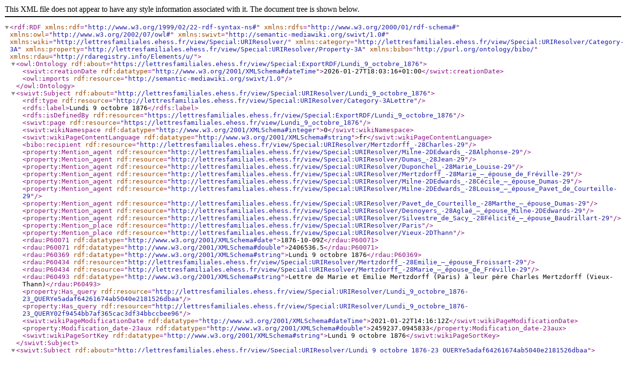

--- FILE ---
content_type: application/xml; charset=UTF-8
request_url: https://lettresfamiliales.ehess.fr/view/Sp%C3%A9cial:Export_RDF/Lundi_9_octobre_1876
body_size: 1587
content:
<?xml version="1.0" encoding="UTF-8"?>
<!DOCTYPE rdf:RDF[
	<!ENTITY rdf 'http://www.w3.org/1999/02/22-rdf-syntax-ns#'>
	<!ENTITY rdfs 'http://www.w3.org/2000/01/rdf-schema#'>
	<!ENTITY owl 'http://www.w3.org/2002/07/owl#'>
	<!ENTITY swivt 'http://semantic-mediawiki.org/swivt/1.0#'>
	<!ENTITY wiki 'http://lettresfamiliales.ehess.fr/view/Special:URIResolver/'>
	<!ENTITY category 'http://lettresfamiliales.ehess.fr/view/Special:URIResolver/Category-3A'>
	<!ENTITY property 'http://lettresfamiliales.ehess.fr/view/Special:URIResolver/Property-3A'>
	<!ENTITY wikiurl 'https://lettresfamiliales.ehess.fr/view/'>
]>

<rdf:RDF
	xmlns:rdf="&rdf;"
	xmlns:rdfs="&rdfs;"
	xmlns:owl ="&owl;"
	xmlns:swivt="&swivt;"
	xmlns:wiki="&wiki;"
	xmlns:category="&category;"
	xmlns:property="&property;"
	xmlns:bibo="http://purl.org/ontology/bibo/"
	xmlns:rdau="http://rdaregistry.info/Elements/u/">

	<owl:Ontology rdf:about="https://lettresfamiliales.ehess.fr/view/Special:ExportRDF/Lundi_9_octobre_1876">
		<swivt:creationDate rdf:datatype="http://www.w3.org/2001/XMLSchema#dateTime">2026-01-27T18:03:16+01:00</swivt:creationDate>
		<owl:imports rdf:resource="http://semantic-mediawiki.org/swivt/1.0"/>
	</owl:Ontology>
	<swivt:Subject rdf:about="http://lettresfamiliales.ehess.fr/view/Special:URIResolver/Lundi_9_octobre_1876">
		<rdf:type rdf:resource="http://lettresfamiliales.ehess.fr/view/Special:URIResolver/Category-3ALettre"/>
		<rdfs:label>Lundi 9 octobre 1876</rdfs:label>
		<rdfs:isDefinedBy rdf:resource="https://lettresfamiliales.ehess.fr/view/Special:ExportRDF/Lundi_9_octobre_1876"/>
		<swivt:page rdf:resource="https://lettresfamiliales.ehess.fr/view/Lundi_9_octobre_1876"/>
		<swivt:wikiNamespace rdf:datatype="http://www.w3.org/2001/XMLSchema#integer">0</swivt:wikiNamespace>
		<swivt:wikiPageContentLanguage rdf:datatype="http://www.w3.org/2001/XMLSchema#string">fr</swivt:wikiPageContentLanguage>
		<bibo:recipient rdf:resource="&wiki;Mertzdorff_-28Charles-29"/>
		<property:Mention_agent rdf:resource="&wiki;Milne-2DEdwards_-28Alphonse-29"/>
		<property:Mention_agent rdf:resource="&wiki;Dumas_-28Jean-29"/>
		<property:Mention_agent rdf:resource="&wiki;Duponchel_-28Marie_Louise-29"/>
		<property:Mention_agent rdf:resource="&wiki;Mertzdorff_-28Marie_–_épouse_de_Fréville-29"/>
		<property:Mention_agent rdf:resource="&wiki;Milne-2DEdwards_-28Cécile_–_épouse_Dumas-29"/>
		<property:Mention_agent rdf:resource="&wiki;Milne-2DEdwards_-28Louise_–_épouse_Pavet_de_Courteille-29"/>
		<property:Mention_agent rdf:resource="&wiki;Pavet_de_Courteille_-28Marthe_–_épouse_Dumas-29"/>
		<property:Mention_agent rdf:resource="&wiki;Desnoyers_-28Aglaé_–_épouse_Milne-2DEdwards-29"/>
		<property:Mention_agent rdf:resource="&wiki;Silvestre_de_Sacy_-28Félicité_–_épouse_Baudrillart-29"/>
		<property:Mention_place rdf:resource="&wiki;Paris"/>
		<property:Mention_place rdf:resource="&wiki;Vieux-2DThann"/>
		<rdau:P60071 rdf:datatype="http://www.w3.org/2001/XMLSchema#date">1876-10-09Z</rdau:P60071>
		<rdau:P60071 rdf:datatype="http://www.w3.org/2001/XMLSchema#double">2406536.5</rdau:P60071>
		<rdau:P60369 rdf:datatype="http://www.w3.org/2001/XMLSchema#string">Lundi 9 octobre 1876</rdau:P60369>
		<rdau:P60434 rdf:resource="&wiki;Mertzdorff_-28Emilie_–_épouse_Froissart-29"/>
		<rdau:P60434 rdf:resource="&wiki;Mertzdorff_-28Marie_–_épouse_de_Fréville-29"/>
		<rdau:P60493 rdf:datatype="http://www.w3.org/2001/XMLSchema#string">Lettre de Marie et Emilie Mertzdorff (Paris) à leur père Charles Mertzdorff (Vieux-Thann)</rdau:P60493>
		<property:Has_query rdf:resource="&wiki;Lundi_9_octobre_1876-23_QUERYe5adaf64261674ab5040e2181526dbaa"/>
		<property:Has_query rdf:resource="&wiki;Lundi_9_octobre_1876-23_QUERY02f9454bb7af365cac3df34bbccbee96"/>
		<swivt:wikiPageModificationDate rdf:datatype="http://www.w3.org/2001/XMLSchema#dateTime">2021-01-22T14:16:12Z</swivt:wikiPageModificationDate>
		<property:Modification_date-23aux rdf:datatype="http://www.w3.org/2001/XMLSchema#double">2459237.0945833</property:Modification_date-23aux>
		<swivt:wikiPageSortKey rdf:datatype="http://www.w3.org/2001/XMLSchema#string">Lundi 9 octobre 1876</swivt:wikiPageSortKey>
	</swivt:Subject>
	<swivt:Subject rdf:about="http://lettresfamiliales.ehess.fr/view/Special:URIResolver/Lundi_9_octobre_1876-23_QUERYe5adaf64261674ab5040e2181526dbaa">
		<swivt:masterPage rdf:resource="&wiki;Lundi_9_octobre_1876"/>
		<swivt:wikiNamespace rdf:datatype="http://www.w3.org/2001/XMLSchema#integer">0</swivt:wikiNamespace>
		<property:Query_depth rdf:datatype="http://www.w3.org/2001/XMLSchema#double">0</property:Query_depth>
		<property:Query_format rdf:datatype="http://www.w3.org/2001/XMLSchema#string">plainlist</property:Query_format>
		<property:Query_size rdf:datatype="http://www.w3.org/2001/XMLSchema#double">1</property:Query_size>
		<property:Query_string rdf:datatype="http://www.w3.org/2001/XMLSchema#string">[[:Lundi 9 octobre 1876]]</property:Query_string>
		<swivt:wikiPageSortKey rdf:datatype="http://www.w3.org/2001/XMLSchema#string">Lundi 9 octobre 1876# QUERYe5adaf64261674ab5040e2181526dbaa</swivt:wikiPageSortKey>
	</swivt:Subject>
	<swivt:Subject rdf:about="http://lettresfamiliales.ehess.fr/view/Special:URIResolver/Lundi_9_octobre_1876-23_QUERY02f9454bb7af365cac3df34bbccbee96">
		<swivt:masterPage rdf:resource="&wiki;Lundi_9_octobre_1876"/>
		<swivt:wikiNamespace rdf:datatype="http://www.w3.org/2001/XMLSchema#integer">0</swivt:wikiNamespace>
		<property:Query_depth rdf:datatype="http://www.w3.org/2001/XMLSchema#double">0</property:Query_depth>
		<property:Query_format rdf:datatype="http://www.w3.org/2001/XMLSchema#string">array</property:Query_format>
		<property:Query_size rdf:datatype="http://www.w3.org/2001/XMLSchema#double">1</property:Query_size>
		<property:Query_string rdf:datatype="http://www.w3.org/2001/XMLSchema#string">[[Catégorie:Lettre]]</property:Query_string>
		<swivt:wikiPageSortKey rdf:datatype="http://www.w3.org/2001/XMLSchema#string">Lundi 9 octobre 1876# QUERY02f9454bb7af365cac3df34bbccbee96</swivt:wikiPageSortKey>
	</swivt:Subject>
	<owl:DatatypeProperty rdf:about="http://semantic-mediawiki.org/swivt/1.0#creationDate" />
	<owl:Class rdf:about="http://lettresfamiliales.ehess.fr/view/Special:URIResolver/Category-3ALettre" />
	<owl:ObjectProperty rdf:about="http://semantic-mediawiki.org/swivt/1.0#page" />
	<owl:DatatypeProperty rdf:about="http://semantic-mediawiki.org/swivt/1.0#wikiNamespace" />
	<owl:DatatypeProperty rdf:about="http://semantic-mediawiki.org/swivt/1.0#wikiPageContentLanguage" />
	<owl:ObjectProperty rdf:about="http://purl.org/ontology/bibo/recipient" />
	<owl:ObjectProperty rdf:about="http://lettresfamiliales.ehess.fr/view/Special:URIResolver/Property-3AMention_agent" />
	<owl:ObjectProperty rdf:about="http://lettresfamiliales.ehess.fr/view/Special:URIResolver/Property-3AMention_place" />
	<owl:DatatypeProperty rdf:about="http://rdaregistry.info/Elements/u/P60071" />
	<owl:DatatypeProperty rdf:about="http://rdaregistry.info/Elements/u/P60369" />
	<owl:ObjectProperty rdf:about="http://rdaregistry.info/Elements/u/P60434" />
	<owl:DatatypeProperty rdf:about="http://rdaregistry.info/Elements/u/P60493" />
	<owl:ObjectProperty rdf:about="http://lettresfamiliales.ehess.fr/view/Special:URIResolver/Property-3AHas_query" />
	<owl:DatatypeProperty rdf:about="http://semantic-mediawiki.org/swivt/1.0#wikiPageModificationDate" />
	<owl:DatatypeProperty rdf:about="http://lettresfamiliales.ehess.fr/view/Special:URIResolver/Property-3AModification_date-23aux" />
	<owl:DatatypeProperty rdf:about="http://semantic-mediawiki.org/swivt/1.0#wikiPageSortKey" />
	<owl:ObjectProperty rdf:about="http://semantic-mediawiki.org/swivt/1.0#masterPage" />
	<owl:DatatypeProperty rdf:about="http://lettresfamiliales.ehess.fr/view/Special:URIResolver/Property-3AQuery_depth" />
	<owl:DatatypeProperty rdf:about="http://lettresfamiliales.ehess.fr/view/Special:URIResolver/Property-3AQuery_format" />
	<owl:DatatypeProperty rdf:about="http://lettresfamiliales.ehess.fr/view/Special:URIResolver/Property-3AQuery_size" />
	<owl:DatatypeProperty rdf:about="http://lettresfamiliales.ehess.fr/view/Special:URIResolver/Property-3AQuery_string" />
	<!-- Created by Semantic MediaWiki, https://www.semantic-mediawiki.org/ -->
</rdf:RDF>